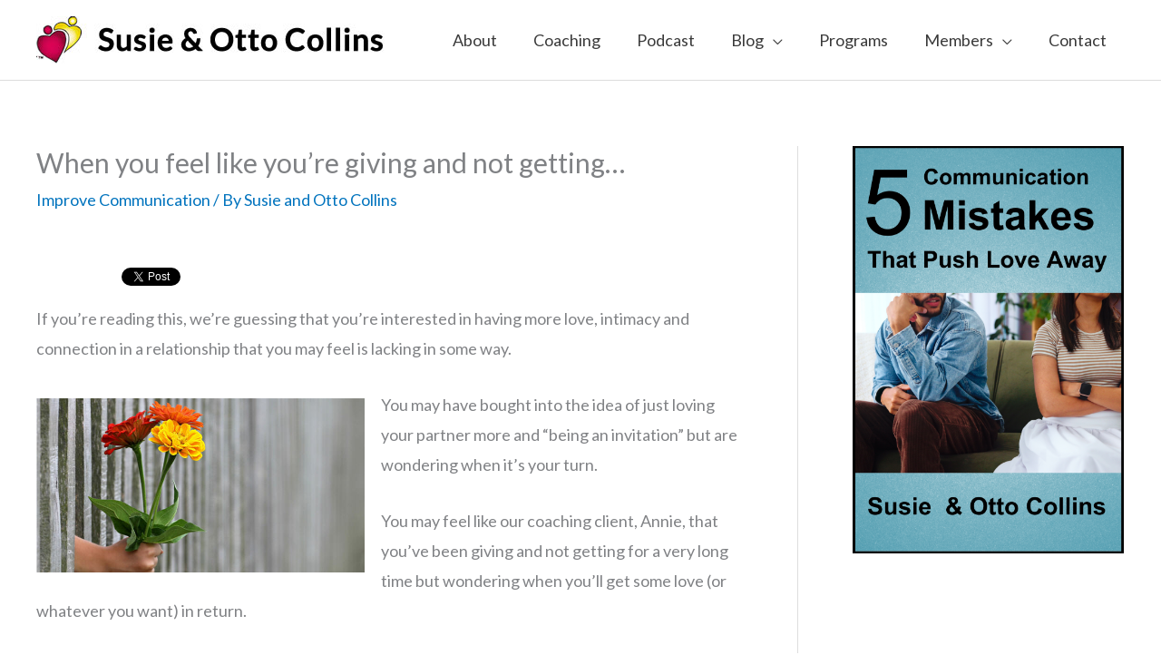

--- FILE ---
content_type: text/css
request_url: https://susieandotto.com/wp-content/uploads/extender-pro/astra/custom.min.css?ver=1764699658
body_size: -200
content:
 .fl-row-thanks-5wttcic{display:none}.thanks-5wttcic .fl-row-thanks-5wttcic{display:block}